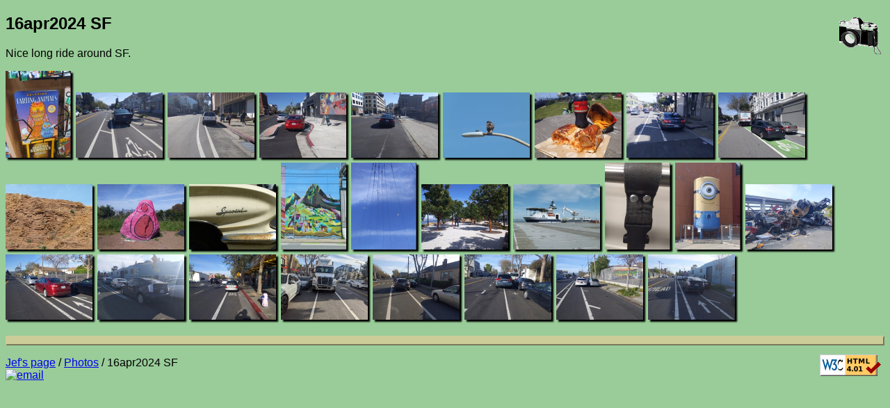

--- FILE ---
content_type: text/html
request_url: http://www.acme.com/jef/photos/16apr2024_sf/
body_size: 8559
content:
<!DOCTYPE html PUBLIC "-//W3C//DTD HTML 4.01 Transitional//EN" "http://www.w3.org/TR/html4/loose.dtd">
<html lang="en">

  <head>

    <meta http-equiv="Content-type" content="text/html;charset=UTF-8">
    <meta name="viewport" content="width=device-width, initial-scale=1">
    <link rel="stylesheet" type="text/css" href="/styles.css">
    <link rel="stylesheet" type="text/css" href="../styles.css">
    <link rel="icon" sizes="16x16" type="image/gif" href="/resources/images/icon_camera_16.gif">
    <link rel="icon" sizes="32x32" type="image/gif" href="/resources/images/icon_camera_32.gif">
    <link rel="icon" sizes="64x64" type="image/gif" href="/resources/images/icon_camera_64.gif">
    <link rel="icon" sizes="128x128" type="image/gif" href="/resources/images/icon_camera_128.gif">
    <title>16apr2024 SF</title>

    <meta name="twitter:card" content="summary">
    <meta name="twitter:site" content="@jef_poskanzer">
    <meta name="twitter:creator" content="@jef_poskanzer">
    <meta name="twitter:url" content="http://acme.com/jef/photos/16apr2024_sf/">
    <meta name="twitter:title" content="16apr2024 SF">
    <meta name="twitter:description" content="Nice long ride around SF.">
    <meta name="twitter:image" content="http://acme.com/jef/photos/16apr2024_sf/pxl20240416221603145_t.jpg">

    <script src="//acme.com/javascript/acme.namespace.jsm" type="text/javascript"></script>
    <script src="//acme.com/javascript/acme.keynav.jsm" type="text/javascript"></script>
    <script src="../photos.js" type="text/javascript"></script>

    <script type="text/javascript">
//<![CDATA[

'use strict';

function ArrowUp()
    {
    window.location = "../?page=8";
    }

//]]>
    </script>

  </head>

  <body onload="Load();">

    <img class="logo" width="60" height="53" src="/resources/images/camera.gif" alt="camera">

    <h2>16apr2024 SF</h2>
 
    <p>
      Nice long ride around SF.
    </p>

    <p>
      <a href="pxl20240413182052889.html"><img class="thumbnail" style="display: none;" width="188" height="250" onload="SizeThumbnail(this);" src="pxl20240413182052889_t.jpg" alt="pxl20240413182052889" title="pxl20240413182052889"></a>
      <a href="pxl20240415224242578.html"><img class="thumbnail" style="display: none;" width="250" height="188" onload="SizeThumbnail(this);" src="pxl20240415224242578_t.jpg" alt="pxl20240415224242578" title="pxl20240415224242578"></a>
      <a href="pxl20240415230835464.html"><img class="thumbnail" style="display: none;" width="250" height="188" onload="SizeThumbnail(this);" src="pxl20240415230835464_t.jpg" alt="pxl20240415230835464" title="pxl20240415230835464"></a>
      <a href="pxl20240415231001213.html"><img class="thumbnail" style="display: none;" width="250" height="188" onload="SizeThumbnail(this);" src="pxl20240415231001213_t.jpg" alt="pxl20240415231001213" title="pxl20240415231001213"></a>
      <a href="pxl20240415231049961.html"><img class="thumbnail" style="display: none;" width="250" height="188" onload="SizeThumbnail(this);" src="pxl20240415231049961_t.jpg" alt="pxl20240415231049961" title="pxl20240415231049961"></a>
      <a href="p2360622.html"><img class="thumbnail" style="display: none;" width="250" height="188" onload="SizeThumbnail(this);" src="p2360622_t.jpg" alt="p2360622" title="p2360622"></a>
      <a href="pxl20240416202046464.html"><img class="thumbnail" style="display: none;" width="250" height="188" onload="SizeThumbnail(this);" src="pxl20240416202046464_t.jpg" alt="pxl20240416202046464" title="pxl20240416202046464"></a>
      <a href="pxl20240416211742017.html"><img class="thumbnail" style="display: none;" width="250" height="188" onload="SizeThumbnail(this);" src="pxl20240416211742017_t.jpg" alt="pxl20240416211742017" title="pxl20240416211742017"></a>
      <a href="pxl20240416212107913.html"><img class="thumbnail" style="display: none;" width="250" height="188" onload="SizeThumbnail(this);" src="pxl20240416212107913_t.jpg" alt="pxl20240416212107913" title="pxl20240416212107913"></a>
      <a href="p2360623.html"><img class="thumbnail" style="display: none;" width="250" height="188" onload="SizeThumbnail(this);" src="p2360623_t.jpg" alt="p2360623" title="p2360623"></a>
      <a href="pxl20240416215615809.html"><img class="thumbnail" style="display: none;" width="250" height="188" onload="SizeThumbnail(this);" src="pxl20240416215615809_t.jpg" alt="pxl20240416215615809" title="pxl20240416215615809"></a>
      <a href="p2360625.html"><img class="thumbnail" style="display: none;" width="250" height="188" onload="SizeThumbnail(this);" src="p2360625_t.jpg" alt="p2360625" title="p2360625"></a>
      <a href="p2360626r.html"><img class="thumbnail" style="display: none;" width="188" height="250" onload="SizeThumbnail(this);" src="p2360626r_t.jpg" alt="p2360626r" title="p2360626r"></a>
      <a href="pxl20240416221603145.html"><img class="thumbnail" style="display: none;" width="188" height="250" onload="SizeThumbnail(this);" src="pxl20240416221603145_t.jpg" alt="pxl20240416221603145" title="pxl20240416221603145"></a>
      <a href="pxl20240416224833135.html"><img class="thumbnail" style="display: none;" width="250" height="188" onload="SizeThumbnail(this);" src="pxl20240416224833135_t.jpg" alt="pxl20240416224833135" title="pxl20240416224833135"></a>
      <a href="p2360627r.html"><img class="thumbnail" style="display: none;" width="250" height="188" onload="SizeThumbnail(this);" src="p2360627r_t.jpg" alt="p2360627r" title="p2360627r"></a>
      <a href="pxl20240416234540228.html"><img class="thumbnail" style="display: none;" width="188" height="250" onload="SizeThumbnail(this);" src="pxl20240416234540228_t.jpg" alt="pxl20240416234540228" title="pxl20240416234540228"></a>
      <a href="pxl20240416235957156.html"><img class="thumbnail" style="display: none;" width="188" height="250" onload="SizeThumbnail(this);" src="pxl20240416235957156_t.jpg" alt="pxl20240416235957156" title="pxl20240416235957156"></a>
      <a href="pxl20240417000604463.html"><img class="thumbnail" style="display: none;" width="250" height="188" onload="SizeThumbnail(this);" src="pxl20240417000604463_t.jpg" alt="pxl20240417000604463" title="pxl20240417000604463"></a>
      <a href="pxl20240418004342900.html"><img class="thumbnail" style="display: none;" width="250" height="188" onload="SizeThumbnail(this);" src="pxl20240418004342900_t.jpg" alt="pxl20240418004342900" title="pxl20240418004342900"></a>
      <a href="pxl20240418004437697.html"><img class="thumbnail" style="display: none;" width="250" height="188" onload="SizeThumbnail(this);" src="pxl20240418004437697_t.jpg" alt="pxl20240418004437697" title="pxl20240418004437697"></a>
      <a href="pxl20240419003059959.html"><img class="thumbnail" style="display: none;" width="250" height="188" onload="SizeThumbnail(this);" src="pxl20240419003059959_t.jpg" alt="pxl20240419003059959" title="pxl20240419003059959"></a>
      <a href="pxl20240419003401934.html"><img class="thumbnail" style="display: none;" width="250" height="188" onload="SizeThumbnail(this);" src="pxl20240419003401934_t.jpg" alt="pxl20240419003401934" title="pxl20240419003401934"></a>
      <a href="pxl20240419003545067.html"><img class="thumbnail" style="display: none;" width="250" height="188" onload="SizeThumbnail(this);" src="pxl20240419003545067_t.jpg" alt="pxl20240419003545067" title="pxl20240419003545067"></a>
      <a href="pxl20240419003558277.html"><img class="thumbnail" style="display: none;" width="250" height="188" onload="SizeThumbnail(this);" src="pxl20240419003558277_t.jpg" alt="pxl20240419003558277" title="pxl20240419003558277"></a>
      <a href="pxl20240419003744437.html"><img class="thumbnail" style="display: none;" width="250" height="188" onload="SizeThumbnail(this);" src="pxl20240419003744437_t.jpg" alt="pxl20240419003744437" title="pxl20240419003744437"></a>
      <a href="pxl20240419003828093.html"><img class="thumbnail" style="display: none;" width="250" height="188" onload="SizeThumbnail(this);" src="pxl20240419003828093_t.jpg" alt="pxl20240419003828093" title="pxl20240419003828093"></a>

    <hr class="thick">

    <a href="http://validator.w3.org/check?uri=referer"><img class="logo" width="88" height="31" border="0" src="/resources/images/valid-html401-gold.png" alt="valid HTML"></a>

    <p>
      <a href="../../" target="_top">Jef's page</a> /
      <a href="../?page=8" target="_top">Photos</a> /
      16apr2024 SF
      <br>
      <a href="/mailto/?id=j"><img class="mailto" src="/mailto/j.gif" alt="email"></a>
    </p>

  </body>

</html>
